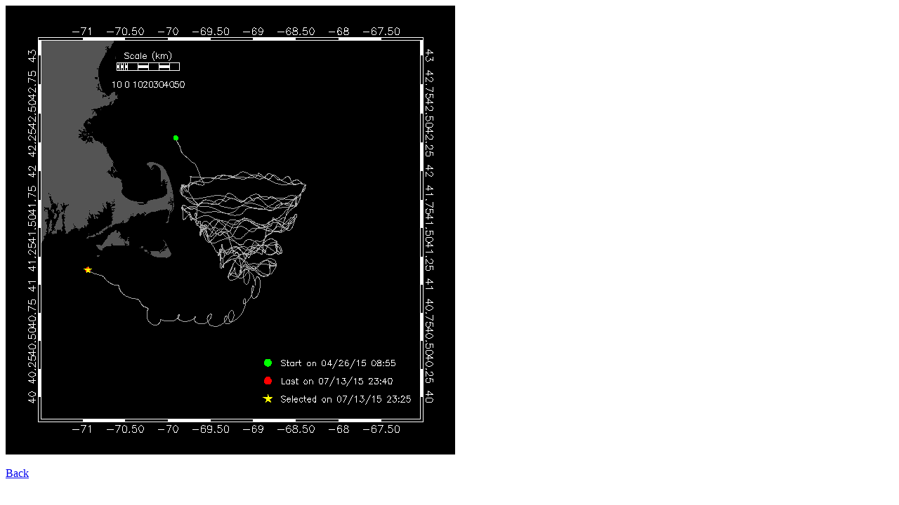

--- FILE ---
content_type: text/html
request_url: https://dcs.whoi.edu/gom0415/samadams_html/maps/2015_07/samadams_20150714031732.html
body_size: 151
content:
<title>Glider samadams</title>
<img src="samadams_20150714031732.png">
<br><br>
<a href="../../samadams_summary_20150713.html#20150714031732">Back</a>
